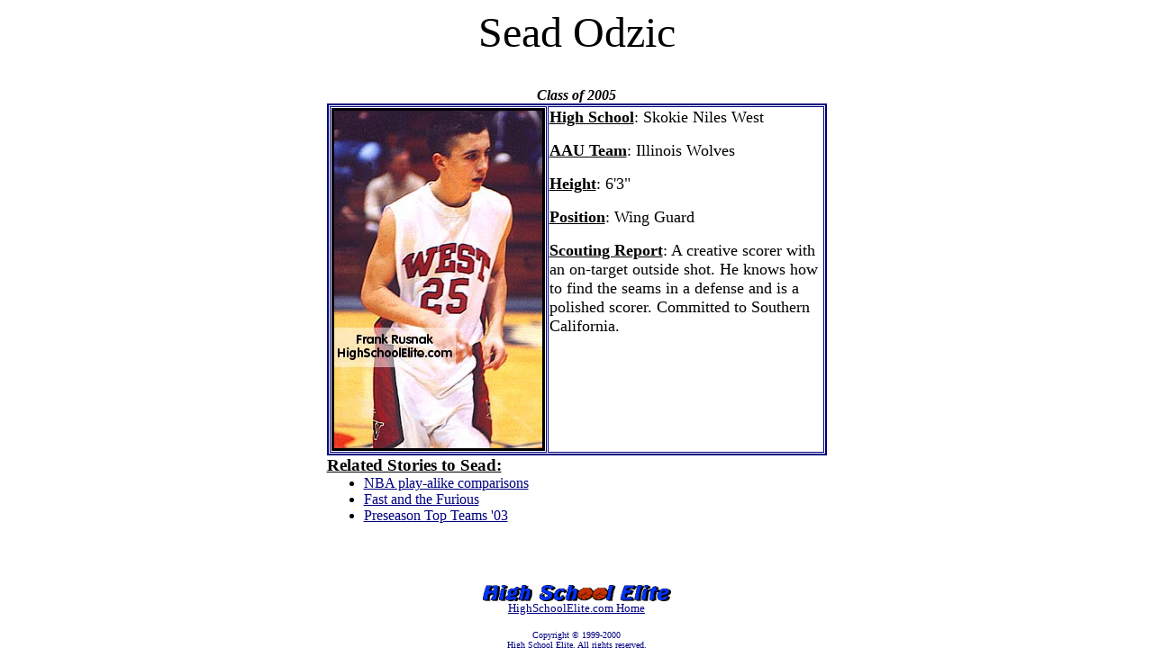

--- FILE ---
content_type: text/html
request_url: http://highschoolelite.com/2005/odzic.html
body_size: 3455
content:
<html>

<head>
<meta name="keywords" content="Sead Odzic, Niles West High School, Skokie, Frank Rusnak">
<meta name="description"
content="Sead Odzic of Niles West High School- HighSchoolElite.com profile">
<title>Sead Odzic Niles West High School</title>
</head>

<body bgcolor="#FFFFFF" text="#000000" link="#000080" vlink="#808080" alink="#000080">
<div align="center"><center>

<table border="0" cellpadding="0" cellspacing="0" width="555">
  <tr>
    <td colspan="2" width="563"><p align="center"><font face="Brush Script MT" size="7">Sead
    Odzic</font></p>
    <p align="center">&nbsp;</td>
  </tr>
  <tr>
    <td colspan="2" width="563"><p align="center"><em><strong>Class of 2005</strong></em></td>
  </tr>
  <tr>
    <td colspan="2" width="563"><div align="center"><center><table border="2" cellspacing="1"
    width="555" bgcolor="#FFFFFF" bordercolor="#000080">
      <tr>
        <td width="156" valign="middle" align="center"><img
        src="http://www.highschoolelite.com/pics/odzic.jpg" width="231" height="375" border="3"></td>
        <td width="387" valign="top" align="left"><font size="4"><u><strong>High School</strong></u>:
        Skokie Niles West</font><p><font size="4"><u><strong>AAU Team</strong></u>: Illinois
        Wolves</font></p>
        <p><font size="4"><u><strong>Height</strong></u>: 6'3&quot;</font></p>
        <p><font size="4"><u><strong>Position</strong></u>: Wing Guard</font></p>
        <p><font size="4"><u><strong>Scouting Report</strong></u>: A creative scorer with an
        on-target outside shot. He knows how to find the seams in a defense and 
        is a polished scorer. Committed to Southern California.</font></td>
      </tr>
    </table>
    </center></div></td>
  </tr>
  <tr>
    <td colspan="2" width="563"></td>
  </tr>
  <tr>
    <td align="left" colspan="2" width="563"><strong><big><u><font face="BakerSignet">Related
    Stories to Sead:</font></u></big></strong></td>
  </tr>
  <tr>
    <td></td>
    <td width="80%"><ul>
      <li>
      <a target="_blank" href="http://www.highschoolelite.com/feature/6=23.html">
      NBA play-alike comparisons</a></li>
      <li>
      <a target="_blank" href="http://www.highschoolelite.com/feature/1+28.html">
      Fast and the Furious</a></li>
      <li>
      <a target="_blank" href="http://www.highschoolelite.com/feature/11+23.html">
      Preseason Top Teams '03</a></li>
    </ul>
    </td>
  </tr>
  <tr>
    <td colspan="2">&nbsp;<p><em><strong><br>
    </strong></em></td>
  </tr>
  <tr>
    <td colspan="2" valign="middle" align="center"><p align="center"><a
    href="http://highschoolelite.com/index.html"><img
    src="http://highschoolelite.com/name.gif" width="209" height="18" border="0"></a><br>
    <a href="http://www.highschoolelite.com/index.html"><small>HighSchoolElite.com Home</small></a></p>
    <p align="center"><font size="1" color="#000080">Copyright � 1999-2000 <br>
    High School Elite, All rights reserved.</font></td>
  </tr>
</table>
</center></div>
</body>
</html>
<script><!--
function SiteStats_8769(){
var t=new Date();
var u='http://www.highschoolelite.com/cgi-bin/sitestats.gif?p='+escape(location.href)+';r='+escape(document.referrer)+';t='+t.getTime();
var I=new Image(1,1);  I.src=u;
 }
 SiteStats_8769();
//--></script><noscript><img src=http://www.highschoolelite.com/cgi-bin/sitestats.gif?p=http%3A%2F%2Fwww.highschoolelite.com%2F2005%2Fodzic.html;r=-;t=8769; width=1 height=1></noscript>